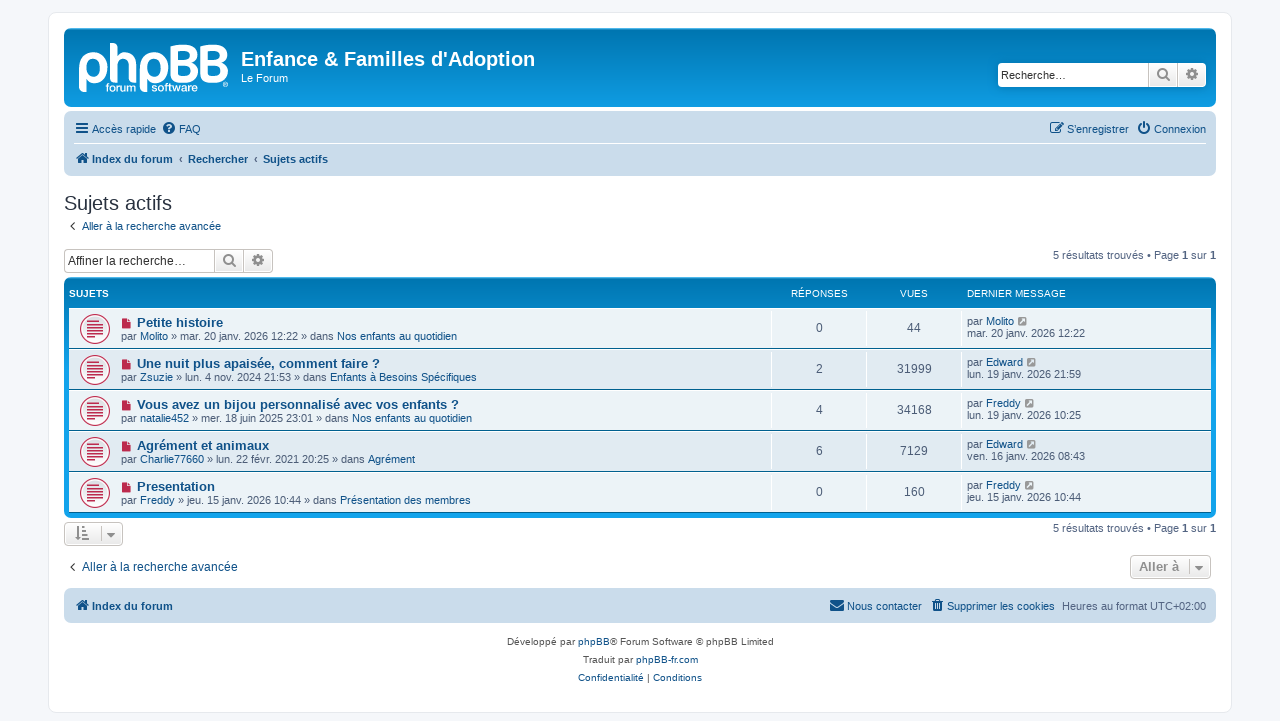

--- FILE ---
content_type: text/html; charset=UTF-8
request_url: https://forum.adoptionefa.org/search.php?search_id=active_topics&sid=3d3bf5d95be38e88d9e7a3ebbc9541c3
body_size: 5120
content:
<!DOCTYPE html>
<html dir="ltr" lang="fr">
<head>
<meta charset="utf-8" />
<meta http-equiv="X-UA-Compatible" content="IE=edge">
<meta name="viewport" content="width=device-width, initial-scale=1" />

<title>Enfance &amp; Familles d'Adoption - Sujets actifs</title>



<!--
	phpBB style name: prosilver
	Based on style:   prosilver (this is the default phpBB3 style)
	Original author:  Tom Beddard ( http://www.subBlue.com/ )
	Modified by:
-->

<link href="./assets/css/font-awesome.min.css?assets_version=31" rel="stylesheet">
<link href="./styles/prosilver/theme/stylesheet.css?assets_version=31" rel="stylesheet">
<link href="./styles/prosilver/theme/fr/stylesheet.css?assets_version=31" rel="stylesheet">




<!--[if lte IE 9]>
	<link href="./styles/prosilver/theme/tweaks.css?assets_version=31" rel="stylesheet">
<![endif]-->





</head>
<body id="phpbb" class="nojs notouch section-search ltr ">


<div id="wrap" class="wrap">
	<a id="top" class="top-anchor" accesskey="t"></a>
	<div id="page-header">
		<div class="headerbar" role="banner">
					<div class="inner">

			<div id="site-description" class="site-description">
		<a id="logo" class="logo" href="./index.php?sid=4fbccab6e3e4dc685bdf4a4a064355b5" title="Index du forum">
					<span class="site_logo"></span>
				</a>
				<h1>Enfance &amp; Familles d'Adoption</h1>
				<p>Le Forum</p>
				<p class="skiplink"><a href="#start_here">Vers le contenu</a></p>
			</div>

									<div id="search-box" class="search-box search-header" role="search">
				<form action="./search.php?sid=4fbccab6e3e4dc685bdf4a4a064355b5" method="get" id="search">
				<fieldset>
					<input name="keywords" id="keywords" type="search" maxlength="128" title="Recherche par mots-clés" class="inputbox search tiny" size="20" value="" placeholder="Recherche…" />
					<button class="button button-search" type="submit" title="Rechercher">
						<i class="icon fa-search fa-fw" aria-hidden="true"></i><span class="sr-only">Rechercher</span>
					</button>
					<a href="./search.php?sid=4fbccab6e3e4dc685bdf4a4a064355b5" class="button button-search-end" title="Recherche avancée">
						<i class="icon fa-cog fa-fw" aria-hidden="true"></i><span class="sr-only">Recherche avancée</span>
					</a>
					<input type="hidden" name="sid" value="4fbccab6e3e4dc685bdf4a4a064355b5" />

				</fieldset>
				</form>
			</div>
						
			</div>
					</div>
				<div class="navbar" role="navigation">
	<div class="inner">

	<ul id="nav-main" class="nav-main linklist" role="menubar">

		<li id="quick-links" class="quick-links dropdown-container responsive-menu" data-skip-responsive="true">
			<a href="#" class="dropdown-trigger">
				<i class="icon fa-bars fa-fw" aria-hidden="true"></i><span>Accès rapide</span>
			</a>
			<div class="dropdown">
				<div class="pointer"><div class="pointer-inner"></div></div>
				<ul class="dropdown-contents" role="menu">
					
											<li class="separator"></li>
																									<li>
								<a href="./search.php?search_id=unreadposts&amp;sid=4fbccab6e3e4dc685bdf4a4a064355b5" role="menuitem">
									<i class="icon fa-file-o fa-fw icon-red" aria-hidden="true"></i><span>Messages non lus</span>
								</a>
							</li>
													<li>
								<a href="./search.php?search_id=unanswered&amp;sid=4fbccab6e3e4dc685bdf4a4a064355b5" role="menuitem">
									<i class="icon fa-file-o fa-fw icon-gray" aria-hidden="true"></i><span>Sujets sans réponse</span>
								</a>
							</li>
							<li>
								<a href="./search.php?search_id=active_topics&amp;sid=4fbccab6e3e4dc685bdf4a4a064355b5" role="menuitem">
									<i class="icon fa-file-o fa-fw icon-blue" aria-hidden="true"></i><span>Sujets actifs</span>
								</a>
							</li>
							<li class="separator"></li>
							<li>
								<a href="./search.php?sid=4fbccab6e3e4dc685bdf4a4a064355b5" role="menuitem">
									<i class="icon fa-search fa-fw" aria-hidden="true"></i><span>Rechercher</span>
								</a>
							</li>
					
										<li class="separator"></li>

									</ul>
			</div>
		</li>

				<li data-skip-responsive="true">
			<a href="/app.php/help/faq?sid=4fbccab6e3e4dc685bdf4a4a064355b5" rel="help" title="Foire aux questions (Questions posées fréquemment)" role="menuitem">
				<i class="icon fa-question-circle fa-fw" aria-hidden="true"></i><span>FAQ</span>
			</a>
		</li>
						
			<li class="rightside"  data-skip-responsive="true">
			<a href="./ucp.php?mode=login&amp;redirect=search.php%3Fsearch_id%3Dactive_topics&amp;sid=4fbccab6e3e4dc685bdf4a4a064355b5" title="Connexion" accesskey="x" role="menuitem">
				<i class="icon fa-power-off fa-fw" aria-hidden="true"></i><span>Connexion</span>
			</a>
		</li>
					<li class="rightside" data-skip-responsive="true">
				<a href="./ucp.php?mode=register&amp;sid=4fbccab6e3e4dc685bdf4a4a064355b5" role="menuitem">
					<i class="icon fa-pencil-square-o  fa-fw" aria-hidden="true"></i><span>S’enregistrer</span>
				</a>
			</li>
						</ul>

	<ul id="nav-breadcrumbs" class="nav-breadcrumbs linklist navlinks" role="menubar">
				
		
		<li class="breadcrumbs" itemscope itemtype="https://schema.org/BreadcrumbList">

			
							<span class="crumb" itemtype="https://schema.org/ListItem" itemprop="itemListElement" itemscope><a itemprop="item" href="./index.php?sid=4fbccab6e3e4dc685bdf4a4a064355b5" accesskey="h" data-navbar-reference="index"><i class="icon fa-home fa-fw"></i><span itemprop="name">Index du forum</span></a><meta itemprop="position" content="1" /></span>

											
								<span class="crumb" itemtype="https://schema.org/ListItem" itemprop="itemListElement" itemscope><a itemprop="item" href="./search.php?sid=4fbccab6e3e4dc685bdf4a4a064355b5"><span itemprop="name">Rechercher</span></a><meta itemprop="position" content="2" /></span>
															
								<span class="crumb" itemtype="https://schema.org/ListItem" itemprop="itemListElement" itemscope><a itemprop="item" href="./search.php?search_id=active_topics&amp;sid=4fbccab6e3e4dc685bdf4a4a064355b5"><span itemprop="name">Sujets actifs</span></a><meta itemprop="position" content="3" /></span>
							
					</li>

		
					<li class="rightside responsive-search">
				<a href="./search.php?sid=4fbccab6e3e4dc685bdf4a4a064355b5" title="Voir les options de recherche avancée" role="menuitem">
					<i class="icon fa-search fa-fw" aria-hidden="true"></i><span class="sr-only">Rechercher</span>
				</a>
			</li>
			</ul>

	</div>
</div>
	</div>

	
	<a id="start_here" class="anchor"></a>
	<div id="page-body" class="page-body" role="main">
		
		

<h2 class="searchresults-title">Sujets actifs</h2>

	<p class="advanced-search-link">
		<a class="arrow-left" href="./search.php?sid=4fbccab6e3e4dc685bdf4a4a064355b5" title="Recherche avancée">
			<i class="icon fa-angle-left fa-fw icon-black" aria-hidden="true"></i><span>Aller à la recherche avancée</span>
		</a>
	</p>


	<div class="action-bar bar-top">

			<div class="search-box" role="search">
			<form method="post" action="./search.php?st=7&amp;sk=t&amp;sd=d&amp;sr=topics&amp;sid=4fbccab6e3e4dc685bdf4a4a064355b5&amp;search_id=active_topics">
			<fieldset>
				<input class="inputbox search tiny" type="search" name="add_keywords" id="add_keywords" value="" placeholder="Affiner la recherche…" />
				<button class="button button-search" type="submit" title="Rechercher">
					<i class="icon fa-search fa-fw" aria-hidden="true"></i><span class="sr-only">Rechercher</span>
				</button>
				<a href="./search.php?sid=4fbccab6e3e4dc685bdf4a4a064355b5" class="button button-search-end" title="Recherche avancée">
					<i class="icon fa-cog fa-fw" aria-hidden="true"></i><span class="sr-only">Recherche avancée</span>
				</a>
			</fieldset>
			</form>
		</div>
	
		
		<div class="pagination">
						5 résultats trouvés
							 &bull; Page <strong>1</strong> sur <strong>1</strong>
					</div>
	</div>


		<div class="forumbg">

		<div class="inner">
		<ul class="topiclist">
			<li class="header">
				<dl class="row-item">
					<dt><div class="list-inner">Sujets</div></dt>
					<dd class="posts">Réponses</dd>
					<dd class="views">Vues</dd>
					<dd class="lastpost"><span>Dernier message</span></dd>
									</dl>
			</li>
		</ul>
		<ul class="topiclist topics">

								<li class="row bg1">
				<dl class="row-item topic_unread">
					<dt title="Messages non lus">
						<a href="./viewtopic.php?t=6411&amp;view=unread&amp;sid=4fbccab6e3e4dc685bdf4a4a064355b5#unread" class="row-item-link"></a>						<div class="list-inner">
																						<a class="unread" href="./viewtopic.php?t=6411&amp;view=unread&amp;sid=4fbccab6e3e4dc685bdf4a4a064355b5#unread">
									<i class="icon fa-file fa-fw icon-red icon-md" aria-hidden="true"></i><span class="sr-only">Nouveau message</span>
								</a>
														<a href="./viewtopic.php?t=6411&amp;sid=4fbccab6e3e4dc685bdf4a4a064355b5" class="topictitle">Petite histoire</a>
																												<br />
							
															<div class="responsive-show" style="display: none;">
									Dernier message par <a href="./memberlist.php?mode=viewprofile&amp;u=12471&amp;sid=4fbccab6e3e4dc685bdf4a4a064355b5" class="username">Molito</a> &laquo; <a href="./viewtopic.php?p=23376&amp;sid=4fbccab6e3e4dc685bdf4a4a064355b5#p23376" title="Aller au dernier message"><time datetime="2026-01-20T10:22:50+00:00">mar. 20 janv. 2026 12:22</time></a>
									<br />Posté dans <a href="./viewforum.php?f=13&amp;sid=4fbccab6e3e4dc685bdf4a4a064355b5">Nos enfants au quotidien</a>
								</div>
														
							<div class="responsive-hide left-box">
																																par <a href="./memberlist.php?mode=viewprofile&amp;u=12471&amp;sid=4fbccab6e3e4dc685bdf4a4a064355b5" class="username">Molito</a> &raquo; <time datetime="2026-01-20T10:22:50+00:00">mar. 20 janv. 2026 12:22</time> &raquo; dans <a href="./viewforum.php?f=13&amp;sid=4fbccab6e3e4dc685bdf4a4a064355b5">Nos enfants au quotidien</a>
															</div>

							
													</div>
					</dt>
					<dd class="posts">0 <dfn>Réponses</dfn></dd>
					<dd class="views">44 <dfn>Vues</dfn></dd>
					<dd class="lastpost">
						<span><dfn>Dernier message </dfn>par <a href="./memberlist.php?mode=viewprofile&amp;u=12471&amp;sid=4fbccab6e3e4dc685bdf4a4a064355b5" class="username">Molito</a>															<a href="./viewtopic.php?p=23376&amp;sid=4fbccab6e3e4dc685bdf4a4a064355b5#p23376" title="Aller au dernier message">
									<i class="icon fa-external-link-square fa-fw icon-lightgray icon-md" aria-hidden="true"></i><span class="sr-only"></span>
								</a>
														<br /><time datetime="2026-01-20T10:22:50+00:00">mar. 20 janv. 2026 12:22</time>
						</span>
					</dd>
									</dl>
			</li>
											<li class="row bg2">
				<dl class="row-item topic_unread">
					<dt title="Messages non lus">
						<a href="./viewtopic.php?t=5595&amp;view=unread&amp;sid=4fbccab6e3e4dc685bdf4a4a064355b5#unread" class="row-item-link"></a>						<div class="list-inner">
																						<a class="unread" href="./viewtopic.php?t=5595&amp;view=unread&amp;sid=4fbccab6e3e4dc685bdf4a4a064355b5#unread">
									<i class="icon fa-file fa-fw icon-red icon-md" aria-hidden="true"></i><span class="sr-only">Nouveau message</span>
								</a>
														<a href="./viewtopic.php?t=5595&amp;sid=4fbccab6e3e4dc685bdf4a4a064355b5" class="topictitle">Une nuit plus apaisée, comment faire ?</a>
																												<br />
							
															<div class="responsive-show" style="display: none;">
									Dernier message par <a href="./memberlist.php?mode=viewprofile&amp;u=12335&amp;sid=4fbccab6e3e4dc685bdf4a4a064355b5" class="username">Edward</a> &laquo; <a href="./viewtopic.php?p=23375&amp;sid=4fbccab6e3e4dc685bdf4a4a064355b5#p23375" title="Aller au dernier message"><time datetime="2026-01-19T19:59:40+00:00">lun. 19 janv. 2026 21:59</time></a>
									<br />Posté dans <a href="./viewforum.php?f=12&amp;sid=4fbccab6e3e4dc685bdf4a4a064355b5">Enfants à Besoins Spécifiques</a>
								</div>
							<span class="responsive-show left-box" style="display: none;">Réponses : <strong>2</strong></span>							
							<div class="responsive-hide left-box">
																																par <a href="./memberlist.php?mode=viewprofile&amp;u=9942&amp;sid=4fbccab6e3e4dc685bdf4a4a064355b5" class="username">Zsuzie</a> &raquo; <time datetime="2024-11-04T19:53:22+00:00">lun. 4 nov. 2024 21:53</time> &raquo; dans <a href="./viewforum.php?f=12&amp;sid=4fbccab6e3e4dc685bdf4a4a064355b5">Enfants à Besoins Spécifiques</a>
															</div>

							
													</div>
					</dt>
					<dd class="posts">2 <dfn>Réponses</dfn></dd>
					<dd class="views">31999 <dfn>Vues</dfn></dd>
					<dd class="lastpost">
						<span><dfn>Dernier message </dfn>par <a href="./memberlist.php?mode=viewprofile&amp;u=12335&amp;sid=4fbccab6e3e4dc685bdf4a4a064355b5" class="username">Edward</a>															<a href="./viewtopic.php?p=23375&amp;sid=4fbccab6e3e4dc685bdf4a4a064355b5#p23375" title="Aller au dernier message">
									<i class="icon fa-external-link-square fa-fw icon-lightgray icon-md" aria-hidden="true"></i><span class="sr-only"></span>
								</a>
														<br /><time datetime="2026-01-19T19:59:40+00:00">lun. 19 janv. 2026 21:59</time>
						</span>
					</dd>
									</dl>
			</li>
											<li class="row bg1">
				<dl class="row-item topic_unread">
					<dt title="Messages non lus">
						<a href="./viewtopic.php?t=5905&amp;view=unread&amp;sid=4fbccab6e3e4dc685bdf4a4a064355b5#unread" class="row-item-link"></a>						<div class="list-inner">
																						<a class="unread" href="./viewtopic.php?t=5905&amp;view=unread&amp;sid=4fbccab6e3e4dc685bdf4a4a064355b5#unread">
									<i class="icon fa-file fa-fw icon-red icon-md" aria-hidden="true"></i><span class="sr-only">Nouveau message</span>
								</a>
														<a href="./viewtopic.php?t=5905&amp;sid=4fbccab6e3e4dc685bdf4a4a064355b5" class="topictitle">Vous avez un bijou personnalisé avec vos enfants ?</a>
																												<br />
							
															<div class="responsive-show" style="display: none;">
									Dernier message par <a href="./memberlist.php?mode=viewprofile&amp;u=13679&amp;sid=4fbccab6e3e4dc685bdf4a4a064355b5" class="username">Freddy</a> &laquo; <a href="./viewtopic.php?p=23372&amp;sid=4fbccab6e3e4dc685bdf4a4a064355b5#p23372" title="Aller au dernier message"><time datetime="2026-01-19T08:25:28+00:00">lun. 19 janv. 2026 10:25</time></a>
									<br />Posté dans <a href="./viewforum.php?f=13&amp;sid=4fbccab6e3e4dc685bdf4a4a064355b5">Nos enfants au quotidien</a>
								</div>
							<span class="responsive-show left-box" style="display: none;">Réponses : <strong>4</strong></span>							
							<div class="responsive-hide left-box">
																																par <a href="./memberlist.php?mode=viewprofile&amp;u=11654&amp;sid=4fbccab6e3e4dc685bdf4a4a064355b5" class="username">natalie452</a> &raquo; <time datetime="2025-06-18T21:01:09+00:00">mer. 18 juin 2025 23:01</time> &raquo; dans <a href="./viewforum.php?f=13&amp;sid=4fbccab6e3e4dc685bdf4a4a064355b5">Nos enfants au quotidien</a>
															</div>

							
													</div>
					</dt>
					<dd class="posts">4 <dfn>Réponses</dfn></dd>
					<dd class="views">34168 <dfn>Vues</dfn></dd>
					<dd class="lastpost">
						<span><dfn>Dernier message </dfn>par <a href="./memberlist.php?mode=viewprofile&amp;u=13679&amp;sid=4fbccab6e3e4dc685bdf4a4a064355b5" class="username">Freddy</a>															<a href="./viewtopic.php?p=23372&amp;sid=4fbccab6e3e4dc685bdf4a4a064355b5#p23372" title="Aller au dernier message">
									<i class="icon fa-external-link-square fa-fw icon-lightgray icon-md" aria-hidden="true"></i><span class="sr-only"></span>
								</a>
														<br /><time datetime="2026-01-19T08:25:28+00:00">lun. 19 janv. 2026 10:25</time>
						</span>
					</dd>
									</dl>
			</li>
											<li class="row bg2">
				<dl class="row-item topic_unread">
					<dt title="Messages non lus">
						<a href="./viewtopic.php?t=4287&amp;view=unread&amp;sid=4fbccab6e3e4dc685bdf4a4a064355b5#unread" class="row-item-link"></a>						<div class="list-inner">
																						<a class="unread" href="./viewtopic.php?t=4287&amp;view=unread&amp;sid=4fbccab6e3e4dc685bdf4a4a064355b5#unread">
									<i class="icon fa-file fa-fw icon-red icon-md" aria-hidden="true"></i><span class="sr-only">Nouveau message</span>
								</a>
														<a href="./viewtopic.php?t=4287&amp;sid=4fbccab6e3e4dc685bdf4a4a064355b5" class="topictitle">Agrément et animaux</a>
																												<br />
							
															<div class="responsive-show" style="display: none;">
									Dernier message par <a href="./memberlist.php?mode=viewprofile&amp;u=12335&amp;sid=4fbccab6e3e4dc685bdf4a4a064355b5" class="username">Edward</a> &laquo; <a href="./viewtopic.php?p=23358&amp;sid=4fbccab6e3e4dc685bdf4a4a064355b5#p23358" title="Aller au dernier message"><time datetime="2026-01-16T06:43:27+00:00">ven. 16 janv. 2026 08:43</time></a>
									<br />Posté dans <a href="./viewforum.php?f=15&amp;sid=4fbccab6e3e4dc685bdf4a4a064355b5">Agrément</a>
								</div>
							<span class="responsive-show left-box" style="display: none;">Réponses : <strong>6</strong></span>							
							<div class="responsive-hide left-box">
																																par <a href="./memberlist.php?mode=viewprofile&amp;u=6254&amp;sid=4fbccab6e3e4dc685bdf4a4a064355b5" class="username">Charlie77660</a> &raquo; <time datetime="2021-02-22T18:25:52+00:00">lun. 22 févr. 2021 20:25</time> &raquo; dans <a href="./viewforum.php?f=15&amp;sid=4fbccab6e3e4dc685bdf4a4a064355b5">Agrément</a>
															</div>

							
													</div>
					</dt>
					<dd class="posts">6 <dfn>Réponses</dfn></dd>
					<dd class="views">7129 <dfn>Vues</dfn></dd>
					<dd class="lastpost">
						<span><dfn>Dernier message </dfn>par <a href="./memberlist.php?mode=viewprofile&amp;u=12335&amp;sid=4fbccab6e3e4dc685bdf4a4a064355b5" class="username">Edward</a>															<a href="./viewtopic.php?p=23358&amp;sid=4fbccab6e3e4dc685bdf4a4a064355b5#p23358" title="Aller au dernier message">
									<i class="icon fa-external-link-square fa-fw icon-lightgray icon-md" aria-hidden="true"></i><span class="sr-only"></span>
								</a>
														<br /><time datetime="2026-01-16T06:43:27+00:00">ven. 16 janv. 2026 08:43</time>
						</span>
					</dd>
									</dl>
			</li>
											<li class="row bg1">
				<dl class="row-item topic_unread">
					<dt title="Messages non lus">
						<a href="./viewtopic.php?t=6400&amp;view=unread&amp;sid=4fbccab6e3e4dc685bdf4a4a064355b5#unread" class="row-item-link"></a>						<div class="list-inner">
																						<a class="unread" href="./viewtopic.php?t=6400&amp;view=unread&amp;sid=4fbccab6e3e4dc685bdf4a4a064355b5#unread">
									<i class="icon fa-file fa-fw icon-red icon-md" aria-hidden="true"></i><span class="sr-only">Nouveau message</span>
								</a>
														<a href="./viewtopic.php?t=6400&amp;sid=4fbccab6e3e4dc685bdf4a4a064355b5" class="topictitle">Presentation</a>
																												<br />
							
															<div class="responsive-show" style="display: none;">
									Dernier message par <a href="./memberlist.php?mode=viewprofile&amp;u=13679&amp;sid=4fbccab6e3e4dc685bdf4a4a064355b5" class="username">Freddy</a> &laquo; <a href="./viewtopic.php?p=23356&amp;sid=4fbccab6e3e4dc685bdf4a4a064355b5#p23356" title="Aller au dernier message"><time datetime="2026-01-15T08:44:09+00:00">jeu. 15 janv. 2026 10:44</time></a>
									<br />Posté dans <a href="./viewforum.php?f=16&amp;sid=4fbccab6e3e4dc685bdf4a4a064355b5">Présentation des membres</a>
								</div>
														
							<div class="responsive-hide left-box">
																																par <a href="./memberlist.php?mode=viewprofile&amp;u=13679&amp;sid=4fbccab6e3e4dc685bdf4a4a064355b5" class="username">Freddy</a> &raquo; <time datetime="2026-01-15T08:44:09+00:00">jeu. 15 janv. 2026 10:44</time> &raquo; dans <a href="./viewforum.php?f=16&amp;sid=4fbccab6e3e4dc685bdf4a4a064355b5">Présentation des membres</a>
															</div>

							
													</div>
					</dt>
					<dd class="posts">0 <dfn>Réponses</dfn></dd>
					<dd class="views">160 <dfn>Vues</dfn></dd>
					<dd class="lastpost">
						<span><dfn>Dernier message </dfn>par <a href="./memberlist.php?mode=viewprofile&amp;u=13679&amp;sid=4fbccab6e3e4dc685bdf4a4a064355b5" class="username">Freddy</a>															<a href="./viewtopic.php?p=23356&amp;sid=4fbccab6e3e4dc685bdf4a4a064355b5#p23356" title="Aller au dernier message">
									<i class="icon fa-external-link-square fa-fw icon-lightgray icon-md" aria-hidden="true"></i><span class="sr-only"></span>
								</a>
														<br /><time datetime="2026-01-15T08:44:09+00:00">jeu. 15 janv. 2026 10:44</time>
						</span>
					</dd>
									</dl>
			</li>
							</ul>

		</div>
	</div>
	

<div class="action-bar bottom">
		<form method="post" action="./search.php?st=7&amp;sk=t&amp;sd=d&amp;sr=topics&amp;sid=4fbccab6e3e4dc685bdf4a4a064355b5&amp;search_id=active_topics">
		<div class="dropdown-container dropdown-container-left dropdown-button-control sort-tools">
	<span title="Options d’affichage et de tri" class="button button-secondary dropdown-trigger dropdown-select">
		<i class="icon fa-sort-amount-asc fa-fw" aria-hidden="true"></i>
		<span class="caret"><i class="icon fa-sort-down fa-fw" aria-hidden="true"></i></span>
	</span>
	<div class="dropdown hidden">
		<div class="pointer"><div class="pointer-inner"></div></div>
		<div class="dropdown-contents">
			<fieldset class="display-options">
							<label>Afficher : <select name="st" id="st"><option value="0">Tous les résultats</option><option value="1">1 jour</option><option value="7" selected="selected">7 jours</option><option value="14">2 semaines</option><option value="30">1 mois</option><option value="90">3 mois</option><option value="180">6 mois</option><option value="365">1 an</option></select></label>
								<hr class="dashed" />
				<input type="submit" class="button2" name="sort" value="Aller" />
						</fieldset>
		</div>
	</div>
</div>
	</form>
		
	<div class="pagination">
		5 résultats trouvés
					 &bull; Page <strong>1</strong> sur <strong>1</strong>
			</div>
</div>

<div class="action-bar actions-jump">
		<p class="jumpbox-return">
		<a class="left-box arrow-left" href="./search.php?sid=4fbccab6e3e4dc685bdf4a4a064355b5" title="Recherche avancée" accesskey="r">
			<i class="icon fa-angle-left fa-fw icon-black" aria-hidden="true"></i><span>Aller à la recherche avancée</span>
		</a>
	</p>
	
		<div class="jumpbox dropdown-container dropdown-container-right dropdown-up dropdown-left dropdown-button-control" id="jumpbox">
			<span title="Aller à" class="button button-secondary dropdown-trigger dropdown-select">
				<span>Aller à</span>
				<span class="caret"><i class="icon fa-sort-down fa-fw" aria-hidden="true"></i></span>
			</span>
		<div class="dropdown">
			<div class="pointer"><div class="pointer-inner"></div></div>
			<ul class="dropdown-contents">
																				<li><a href="./viewforum.php?f=6&amp;sid=4fbccab6e3e4dc685bdf4a4a064355b5" class="jumpbox-forum-link"> <span> Forum principal</span></a></li>
																<li><a href="./viewforum.php?f=15&amp;sid=4fbccab6e3e4dc685bdf4a4a064355b5" class="jumpbox-forum-link"> <span> Agrément</span></a></li>
																<li><a href="./viewforum.php?f=4&amp;sid=4fbccab6e3e4dc685bdf4a4a064355b5" class="jumpbox-forum-link"> <span> Procédures d'adoption</span></a></li>
																<li><a href="./viewforum.php?f=12&amp;sid=4fbccab6e3e4dc685bdf4a4a064355b5" class="jumpbox-forum-link"> <span> Enfants à Besoins Spécifiques</span></a></li>
																<li><a href="./viewforum.php?f=7&amp;sid=4fbccab6e3e4dc685bdf4a4a064355b5" class="jumpbox-forum-link"> <span> Pays</span></a></li>
																<li><a href="./viewforum.php?f=13&amp;sid=4fbccab6e3e4dc685bdf4a4a064355b5" class="jumpbox-forum-link"> <span> Nos enfants au quotidien</span></a></li>
																<li><a href="./viewforum.php?f=9&amp;sid=4fbccab6e3e4dc685bdf4a4a064355b5" class="jumpbox-forum-link"> <span> Témoignages</span></a></li>
																<li><a href="./viewforum.php?f=11&amp;sid=4fbccab6e3e4dc685bdf4a4a064355b5" class="jumpbox-forum-link"> <span> Annonces</span></a></li>
																<li><a href="./viewforum.php?f=16&amp;sid=4fbccab6e3e4dc685bdf4a4a064355b5" class="jumpbox-forum-link"> <span> Présentation des membres</span></a></li>
																<li><a href="./viewforum.php?f=5&amp;sid=4fbccab6e3e4dc685bdf4a4a064355b5" class="jumpbox-forum-link"> <span> Journalistes - Etudiants</span></a></li>
																<li><a href="./viewforum.php?f=8&amp;sid=4fbccab6e3e4dc685bdf4a4a064355b5" class="jumpbox-forum-link"> <span> Aide forum</span></a></li>
											</ul>
		</div>
	</div>

	</div>

			</div>


<div id="page-footer" class="page-footer" role="contentinfo">
	<div class="navbar" role="navigation">
	<div class="inner">

	<ul id="nav-footer" class="nav-footer linklist" role="menubar">
		<li class="breadcrumbs">
									<span class="crumb"><a href="./index.php?sid=4fbccab6e3e4dc685bdf4a4a064355b5" data-navbar-reference="index"><i class="icon fa-home fa-fw" aria-hidden="true"></i><span>Index du forum</span></a></span>					</li>
		
				<li class="rightside">Heures au format <span title="UTC+2">UTC+02:00</span></li>
							<li class="rightside">
				<a href="./ucp.php?mode=delete_cookies&amp;sid=4fbccab6e3e4dc685bdf4a4a064355b5" data-ajax="true" data-refresh="true" role="menuitem">
					<i class="icon fa-trash fa-fw" aria-hidden="true"></i><span>Supprimer les cookies</span>
				</a>
			</li>
																<li class="rightside" data-last-responsive="true">
				<a href="./memberlist.php?mode=contactadmin&amp;sid=4fbccab6e3e4dc685bdf4a4a064355b5" role="menuitem">
					<i class="icon fa-envelope fa-fw" aria-hidden="true"></i><span>Nous contacter</span>
				</a>
			</li>
			</ul>

	</div>
</div>

	<div class="copyright">
				<p class="footer-row">
			<span class="footer-copyright">Développé par <a href="https://www.phpbb.com/">phpBB</a>&reg; Forum Software &copy; phpBB Limited</span>
		</p>
				<p class="footer-row">
			<span class="footer-copyright">Traduit par <a href="https://www.phpbb-fr.com">phpBB-fr.com</a></span>
		</p>
						<p class="footer-row" role="menu">
			<a class="footer-link" href="./ucp.php?mode=privacy&amp;sid=4fbccab6e3e4dc685bdf4a4a064355b5" title="Confidentialité" role="menuitem">
				<span class="footer-link-text">Confidentialité</span>
			</a>
			|
			<a class="footer-link" href="./ucp.php?mode=terms&amp;sid=4fbccab6e3e4dc685bdf4a4a064355b5" title="Conditions" role="menuitem">
				<span class="footer-link-text">Conditions</span>
			</a>
		</p>
					</div>

	<div id="darkenwrapper" class="darkenwrapper" data-ajax-error-title="Erreur AJAX" data-ajax-error-text="Quelque chose s’est mal passé lors du traitement de votre demande." data-ajax-error-text-abort="Requête annulée par l’utilisateur." data-ajax-error-text-timeout="Votre demande a expiré. Essayez à nouveau." data-ajax-error-text-parsererror="Quelque chose s’est mal passé lors du traitement de votre demande et le serveur a renvoyé une réponse invalide.">
		<div id="darken" class="darken">&nbsp;</div>
	</div>

	<div id="phpbb_alert" class="phpbb_alert" data-l-err="Erreur" data-l-timeout-processing-req="Délai d’attente de la demande dépassé.">
		<a href="#" class="alert_close">
			<i class="icon fa-times-circle fa-fw" aria-hidden="true"></i>
		</a>
		<h3 class="alert_title">&nbsp;</h3><p class="alert_text"></p>
	</div>
	<div id="phpbb_confirm" class="phpbb_alert">
		<a href="#" class="alert_close">
			<i class="icon fa-times-circle fa-fw" aria-hidden="true"></i>
		</a>
		<div class="alert_text"></div>
	</div>
</div>

</div>

<div>
	<a id="bottom" class="anchor" accesskey="z"></a>
	</div>

<script src="./assets/javascript/jquery-3.6.0.min.js?assets_version=31"></script>
<script src="./assets/javascript/core.js?assets_version=31"></script>


<script>
(function($) {  // Avoid conflicts with other libraries

'use strict';

	phpbb.addAjaxCallback('reporttosfs', function(data) {
		if (data.postid !== "undefined") {
			$('#sfs' + data.postid).hide();
			phpbb.closeDarkenWrapper(5000);
		}
	});

})(jQuery);
</script>
<script src="./styles/prosilver/template/forum_fn.js?assets_version=31"></script>
<script src="./styles/prosilver/template/ajax.js?assets_version=31"></script>



</body>
</html>
